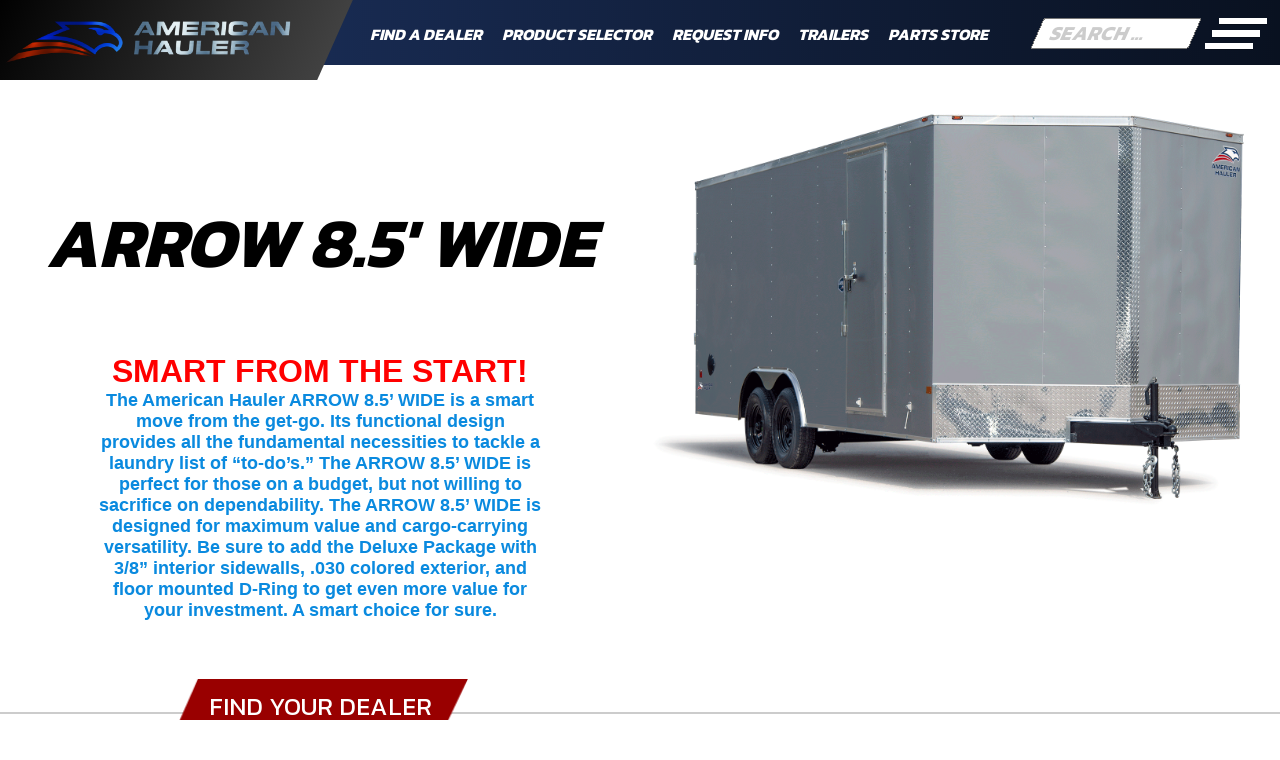

--- FILE ---
content_type: text/html; charset=utf-8
request_url: https://americanhauler.com/trailers/trailer/Arrow%208.5'%20Wide
body_size: 16710
content:
<!doctype html>

<html lang="en-gb">

<head>
  <base href="https://americanhauler.com/trailers/trailer/Arrow%208.5%27%20Wide" />
	<meta http-equiv="content-type" content="text/html; charset=utf-8" />
	<meta name="description" content="Sooner Trailers offers a line of premium horse trailers, including bumper pull, gooseneck and living quarters horse trailers." />
	<title>American Hauler - Trailers</title>
	<link href="/templates/frontend/favicon.ico" rel="shortcut icon" type="image/vnd.microsoft.icon" />
	<link href="https://americanhauler.com/component/search/?Itemid=102&amp;id=8&amp;format=opensearch" rel="search" title="Search American Hauler" type="application/opensearchdescription+xml" />
	<link href="/plugins/system/jce/css/content.css?2b9532b08c84870587c7667f9bcb7587" rel="stylesheet" type="text/css" />
	<link href="/templates/frontend/css/template.css.php" rel="stylesheet" type="text/css" />
	<script type="application/json" class="joomla-script-options new">{"csrf.token":"a5d981f41f100059043bc57cd4bb800c","system.paths":{"root":"","base":""}}</script>
	<script src="https://code.jquery.com/jquery-1.12.2.min.js" type="text/javascript"></script>
	<script src="/components/com_trailers/js/featherlight.js" type="text/javascript"></script>
	<script src="/media/jui/js/jquery.min.js?2b9532b08c84870587c7667f9bcb7587" type="text/javascript"></script>
	<script src="/media/jui/js/jquery-noconflict.js?2b9532b08c84870587c7667f9bcb7587" type="text/javascript"></script>
	<script src="/media/jui/js/jquery-migrate.min.js?2b9532b08c84870587c7667f9bcb7587" type="text/javascript"></script>
	<script src="/media/jui/js/bootstrap.min.js?2b9532b08c84870587c7667f9bcb7587" type="text/javascript"></script>
	<script src="/media/system/js/core.js?2b9532b08c84870587c7667f9bcb7587" type="text/javascript"></script>
	<script src="//code.jquery.com/jquery-1.11.0.min.js" type="text/javascript"></script>
	<script src="//code.jquery.com/jquery-migrate-1.2.1.min.js" type="text/javascript"></script>
	<script src="/templates/frontend/js/logic.js" type="text/javascript"></script>
	<!--[if lt IE 9]><script src="/media/system/js/html5fallback.js?2b9532b08c84870587c7667f9bcb7587" type="text/javascript"></script><![endif]-->

  <meta name="viewport" content="width=device-width, initial-scale=1.0, maximum-scale=1.0, user-scalable=0" />
    <!-- <script type="text/javascript" src="//code.jquery.com/jquery-1.11.0.min.js"></script>
    <script type="text/javascript" src="//code.jquery.com/jquery-migrate-1.2.1.min.js"></script> -->
  <link rel="apple-touch-icon-precomposed" href="/templates/frontend/images/apple-touch-icon-57x57-precomposed.png">
  <link rel="apple-touch-icon-precomposed" sizes="72x72" href="/templates/frontend/images/apple-touch-icon-72x72-precomposed.png">
  <link rel="apple-touch-icon-precomposed" sizes="114x114" href="/templates/frontend/images/apple-touch-icon-114x114-precomposed.png">
  <link rel="apple-touch-icon-precomposed" sizes="144x144" href="/templates/frontend/images/apple-touch-icon-144x144-precomposed.png">
    <link href='https://fonts.googleapis.com/css?family=Lato:400,700' rel='stylesheet' type='text/css'>
    <link href='https://fonts.googleapis.com/css?family=Alfa+Slab+One' rel='stylesheet' type='text/css'>
    <link rel="stylesheet" href="/templates/frontend/css/slicknav.css" />
    <link rel="stylesheet" type="text/css" href="//cdn.jsdelivr.net/npm/slick-carousel@1.8.1/slick/slick.css"/>
    <script type="text/javascript" src="//cdn.jsdelivr.net/npm/slick-carousel@1.8.1/slick/slick.min.js"></script>
    <!-- <script src="https://ajax.googleapis.com/ajax/libs/jquery/1.11.1/jquery.min.js"></script> -->
    <link  href="https://cdnjs.cloudflare.com/ajax/libs/fotorama/4.6.4/fotorama.css" rel="stylesheet"> 
    <script src="https://cdnjs.cloudflare.com/ajax/libs/fotorama/4.6.4/fotorama.js"></script>
    <script src="/templates/frontend/js/jquery.slicknav.min.js"></script>
    <link href="https://fonts.googleapis.com/css?family=Kanit:400,700" rel="stylesheet">
    
    
<!--     <script src="https://www.google-analytics.com/ga.js" type="text/javascript"></script>
    <script type="text/javascript">
        var pageTracker = _gat._getTracker("UA-3631982-6");
        pageTracker._initData();
        pageTracker._trackPageview();
    </script>

   
    <script async src="https://www.googletagmanager.com/gtag/js?id=UA-146431264-1"></script>
    <script>
    window.dataLayer = window.dataLayer || [];
    function gtag(){dataLayer.push(arguments);}
    gtag('js', new Date());

    gtag('config', 'UA-146431264-1');
    </script> -->

    <!-- Google Tag Manager -->
    <script>(function(w,d,s,l,i){w[l]=w[l]||[];w[l].push({'gtm.start':
    new Date().getTime(),event:'gtm.js'});var f=d.getElementsByTagName(s)[0],
    j=d.createElement(s),dl=l!='dataLayer'?'&l='+l:'';j.async=true;j.src=
    'https://www.googletagmanager.com/gtm.js?id='+i+dl;f.parentNode.insertBefore(j,f);
    })(window,document,'script','dataLayer','GTM-W7D62TH3');</script>
    <!-- End Google Tag Manager -->

</head>
  
<body class="site trailers ">
<!-- Google Tag Manager (noscript) -->
<noscript><iframe src="https://www.googletagmanager.com/ns.html?id=GTM-W7D62TH3"
height="0" width="0" style="display:none;visibility:hidden"></iframe></noscript>
<!-- End Google Tag Manager (noscript) -->
  <header>
        <div id="menu-wrap">
            <div class="wrap">
                <div id="logo"><a href="/"><img src="/images/logo.png"></a></div>
                <ul class="nav menu mod-list">
<li class="item-101 default"><a href="/" >Home</a></li><li class="item-103"><a href="/find-dealer" >Find a Dealer</a></li><li class="item-195"><a href="/product-selector" >Product Selector</a></li><li class="item-412"><a href="/owners-manual" >Owner's Manual</a></li><li class="item-196 deeper parent"><a href="/request-info" >Request Info</a><ul class="nav-child unstyled small"><li class="item-369"><a href="/request-info/contact" >Contact</a></li><li class="item-368"><a href="/request-info/request-a-quote" >Request a Quote</a></li><li class="item-370"><a href="/request-info/request-a-brochure" >Request a Brochure</a></li></ul></li><li class="item-102 current active deeper parent"><a href="/trailers" >Trailers</a><ul class="nav-child unstyled small"><li class="item-352 deeper parent"><a href="/trailers/cargo" >Premium</a><ul class="nav-child unstyled small"><li class="item-375"><a href="/trailers/cargo/night-hawk" title="steel"><img src="/images/Trailers/Night_Hawk/NH-7W-Front-web.png" alt="Night Hawk" /><span class="image-title">Night Hawk</span></a></li></ul></li><li class="item-371 deeper parent"><a href="/trailers/value" >Value</a><ul class="nav-child unstyled small"><li class="item-378"><a href="/trailers/value/arrow" title="steel"><img src="/" alt="Arrow" /><span class="image-title">Arrow</span></a></li><li class="item-381"><a href="/trailers/value/arrow-auto" title="steel"><img src="/images/Trailers/Arrow_Auto/Arrow-8W-front-web.png" alt="Arrow 8.5' Wide" /><span class="image-title">Arrow 8.5' Wide</span></a></li></ul></li><li class="item-353 deeper parent"><a href="/trailers/car-haulers" >Car/Auto</a><ul class="nav-child unstyled small"><li class="item-385"><a href="/trailers/car-haulers/night-hawk-auto" title="steel"><img src="/images/Trailers/Night_Hawk/Night-Hawk-8-front-web.png" alt="Night Hawk Auto" /><span class="image-title">Night Hawk Auto</span></a></li></ul></li><li class="item-354 deeper parent"><a href="/trailers/racing" >Racing</a><ul class="nav-child unstyled small"><li class="item-387"><a href="/trailers/racing/silver-hawk" title="steel"><img src="/images/Trailers/Silver_Hawk/SH-85W-Front-web.png" alt="Silver Hawk" /><span class="image-title">Silver Hawk</span></a></li></ul></li><li class="item-372 deeper parent"><a href="/trailers/gooseneck" >Gooseneck</a><ul class="nav-child unstyled small"><li class="item-388"><a href="/trailers/gooseneck/silver-hawk-gooseneck" title="steel"><img src="/images/Trailers/Silver_Hawk/AEG-front-web.png" alt="Silver Hawk Gooseneck" /><span class="image-title">Silver Hawk Gooseneck</span></a></li></ul></li></ul></li><li class="item-450"><a href="https://store.americanhauler.com/" target="_blank" rel="noopener noreferrer">Parts Store</a></li></ul>

                <div class="searchsearch_bar">
	<form action="/trailers" method="post" class="form-inline" role="search">
		<label for="mod-search-searchword115" class="element-invisible"> </label> <input name="searchword" id="mod-search-searchword115" maxlength="200"  class="inputbox search-query input-medium" type="search" placeholder="Search ..." />		<input type="hidden" name="task" value="search" />
		<input type="hidden" name="option" value="com_search" />
		<input type="hidden" name="Itemid" value="102" />
	</form>
</div>

            </div>
            <div class="dealerMenu">
                <div class="dealerMenuTitle">Dealer Locator</div>
                <div class="dealerMenuZip">
                    <form id='rental-finder' method='GET' action='/find-dealer'>
                        <input id="homezip" name="homezip" type="text" placeholder="Zip/Postcode" class="form-control input-md" required="">
                        <div class="dealerMenuButton">
                            <button type='submit' class='btn button btn-success'>Find Dealers</button>
                        </div>
                    </form>
                </div>
            </div>
        </div>
    </header>
    
    <div class="comwrap"><style>
.trailerPageStandardFeatureBox .row {
    display: flex;
    width: 80%;
    margin: auto;
}
    
.trailerPageStandard {
    color: #fff;
}
    
.feature-highlight h3 {
    font-weight: 700;
}
    
.features-list ul {
    column-count: 1;
    -webkit-column-count: 1;
    -moz-column-count: 1;
    list-style: bullet;
}
    
.trailerPageStandardFeatureBox .col.col-4 {
    padding: 10px;
    padding-left: 0px;
    flex-grow: 1;
    flex-shrink: 1;
    flex-basis: 0;
    object-fit: scale-down;
}
    
ul.features-list li {
    position: relative;
    padding-bottom: 1em;
    padding-right: 1em;
}
    
ul.features-list {
    width: 80%;
    margin: auto;
}
    
p.disclaimer {
    width: 80%;
    margin: auto;
    padding-top: 20px;
}
    
@media (min-width: 768px) {
    ul.features-list {
        column-count: 3;
        -webkit-column-count: 3;
        -moz-column-count: 3;
        list-style: none;
    }
    
    ul.features-list li {
        -webkit-column-break-inside: avoid;
        break-inside: avoid-column;
    }
    
    #trailer_features .row .col img {
        object-fit: scale-down;
        max-width: 100%;
        width: 100%;
    }
    
}

</style>

<div class="trailerPickerContainer">
	<div class="trailerPickerTop">
		<div class="trailerPickerTopLeft">
			<div class="trailerPickerLeftTitle">
				Arrow 8.5' Wide			</div>
			<div class="trailerPickerLeftCopy">
				<p><span style="font-size: 24pt; color: #ff0000;"><strong>SMART FROM THE START!<br /></strong></span>The American Hauler ARROW 8.5’ WIDE is a smart move from the get-go. Its functional design provides all the fundamental necessities to tackle a laundry list of “to-do’s.” The ARROW 8.5’ WIDE is perfect for those on a budget, but not willing to sacrifice on dependability. The ARROW 8.5’ WIDE is designed for maximum value and cargo-carrying versatility. Be sure to add the Deluxe Package with 3/8” interior sidewalls, .030 colored exterior, and floor mounted D-Ring to get even more value for your investment. A smart choice for sure.</p>			</div>
			<div class="trailerPickerLeftButton blue-button">
				<div><a href="/find-dealer">Find Your Dealer</a></div>
			</div>
		</div>
		<div class="trailerPickerTopRight">
		  <img src="/images/Arrow85-2025.png">
		</div>
	</div>
</div>
<div class="trailerPageMenu">
	<div class="trailerPageMenuContainer">
		<div class="trailerPageMenuOption">
		<a href="#features">Features</a>
		</div>
		<div class="trailerPageMenuOption">
			<a href="#specifications">Specs</a>
		</div>
				<div class="trailerPageMenuOption">
            <a href="#options">Options</a>
		</div>
					<div class="trailerPageMenuOption">
				<a href="#gallery">Gallery</a>
			</div>
							<div class="trailerPageMenuOption">
            <a href="#colors">Colors</a>
		</div>
		<!--<div class="trailerPageMenuOption">
			Videos
		</div>-->
	</div>
</div>
<div class="trailerPageStandard">
	<a id="features" name="features"></a>
	<div class="section Dark" id="trailer_features" style="">
		<div class="row">

				<div class="trailerPageStandardTitle">
					Standard Features
				</div>
				
								

		</div>
	</div>
	<div class="trailerPageStandardFeaturesContainer">
		<div class="trailerPageStandardFeatureBox">
			
            
            <div class='row'>						<div class='col col-4'>
							<div class='feature-highlight'>
								<h3>Flow-Thru Sidewall Vents</h3>
																<img alt="Flow-Thru Sidewall Vents" src='/images/standard_features/flow-thru-vents.jpg'>
															</div>
						</div>
												<div class='col col-4'>
							<div class='feature-highlight'>
								<h3>LED Clearance & Tail Lights</h3>
																<img alt="LED Clearance & Tail Lights" src='/images/standard_features/led-taillight.jpg'>
															</div>
						</div>
												<div class='col col-4'>
							<div class='feature-highlight'>
								<h3>15" Radial Tires with Silver Mod Wheels (Tandem Axle)</h3>
																<img alt="15" Radial Tires with Silver Mod Wheels (Tandem Axle)" src='/images/standard_features/radial-mod-tandem.jpg'>
															</div>
						</div>
						</div><ul class='features-list' style='clear:both;'><li>15" Radial Tires with Silver Mod Wheels <a href='/images/standard_features/radial-tires.jpg' data-featherlight='image'><img src='/images/magnify_icon_white.png'></a></li><li>1-Piece Seamless Aluminum Roof <a href='/images/standard_features/1-Piece-Aluminum-Roof.jpg' data-featherlight='image'><img src='/images/magnify_icon_white.png'></a></li><li>3/4" PlexCore High Performance Floor</li><li>Chassis Z-Tech Undercoated</li><li>Ramp Door with Spring Assist - 8.5'W <a href='/images/standard_features/ramp85.jpg' data-featherlight='image'><img src='/images/magnify_icon_white.png'></a></li><li>16" V-Nose</li><li>Flat Roof</li><li>Lauan Interior Sidewalls</li><li>1-Year Limited Warranty</li><li>Painted Frame</li><li>White .024 Aluminum Exterior (With Screws)</li><li>12v LED Dome Light (1) with Self Switch</li><li>Spring Axle with Electric Brake 4" Drop  (by Dexter) <a href='/images/standard_features/dexter.jpg' data-featherlight='image'><img src='/images/magnify_icon_white.png'></a></li><li>2-5/16" Coupler</li><li>16" Starbright Stoneguard</li><li>7-Way 12V Trailer Connector</li><li>16" OC Walls</li><li>24" OC Roof Bows</li><li>16" OC Crossmembers</li><li>Smooth Aluminum Fenderettes</li><li>Electric Brakes with  Breakaway Kit (Tandem Axle Models)</li><li>32" Side Entry Door with Bar Lock</li><li>Safety Chains</li><li>500 lb. Surface Wall Mounted Rope Rings (4)</li><li>E-Z Lube Hubs</li><li>16" OC Tube Vertical Posts</li></ul>            
            
		</div>
		<!-- <div class="col col-4">
			<a href='/images/pdfs/specifications/AH_Arrow85_Flyer_0123_web.pdf.pdf'>
				<img src='/images/pdfs/Covers/arrow85.png'>
			</a>
		</div> -->
		<p class='disclaimer'>Standard Features, Specifications and Available Options subject to change without notice.</p>
	</div>
	<div class="trailerPageStandardBottom">
	</div>
</div>

<a id="gallery" name="gallery"></a>
	<script>
		
		
		jQuery(window).load(function(){
			var $container = jQuery('#gallery-wrap');
			$container.packery({
			  itemSelector: '.item',
			  gutter: 0
			});
			jQuery('.image-link').magnificPopup({type:'image'});
		});
			
	</script>
	<div class="section" id="trailer_gallery" style=" ">
		<div class="row">
			<p>Gallery</p>
			
			<div id="gallery-wrap" class="col col-12">
				<a class='image-link' href='/images/Trailers/Arrow_Auto/AR-85W-Front1-Gal.jpg'><img class='item' style='width:50%; max-width:50%; ' alt='Arrow Auto Front'  src='/images/Trailers/Arrow_Auto/AR-85W-Front1-Gal.jpg'></a><a class='image-link' href='/images/Trailers/Arrow_Auto/AR-85W-Side-Gal.jpg'><img class='item' style='width:50%; max-width:50%; ' alt='Arrow Auto Side'  src='/images/Trailers/Arrow_Auto/AR-85W-Side-Gal.jpg'></a><a class='image-link' href='/images/Trailers/Arrow_Auto/AR-85W-Rear1-Gal.jpg'><img class='item' style='width:50%; max-width:50%; ' alt='Arrow Auto Rear'  src='/images/Trailers/Arrow_Auto/AR-85W-Rear1-Gal.jpg'></a>				
			</div>
		</div>
	</div>
<div class="trailerPageSpec">
	<div class="trailerPageSpecTitle"  id="specifications">
		Specifications
	</div>
	<table style="height: 585px; width: 341px;">
<tbody>
<tr>
<td><strong>Model Number&nbsp;&nbsp;&nbsp;&nbsp;&nbsp;&nbsp;&nbsp;&nbsp;&nbsp;&nbsp;&nbsp;&nbsp;&nbsp;&nbsp;&nbsp; <br /></strong></td>
<td style="text-align: center;"><strong>AR8516TA2</strong></td>
<td style="text-align: center;"><strong>AR8520TA2</strong></td>
<td style="text-align: center;"><strong>AR8524TA3</strong></td>
</tr>
<tr>
<td>Body Length</td>
<td style="text-align: center;">17' 10"</td>
<td style="text-align: center;">21' 10"</td>
<td style="text-align: center;">25' 10"</td>
</tr>
<tr>
<td>Body Width</td>
<td style="text-align: center;">8' 4"</td>
<td style="text-align: center;">8' 4"</td>
<td style="text-align: center;">8' 4"</td>
</tr>
<tr>
<td>Overall Length</td>
<td style="text-align: center;">19' 6"</td>
<td style="text-align: center;">23' 6"</td>
<td style="text-align: center;">&nbsp;27' 6"</td>
</tr>
<tr>
<td>Overall Width</td>
<td style="text-align: center;">8' 6"</td>
<td style="text-align: center;">&nbsp;8' 6"</td>
<td style="text-align: center;">&nbsp;8' 6"</td>
</tr>
<tr>
<td>Overall Height</td>
<td style="text-align: center;">8' 5"</td>
<td style="text-align: center;">&nbsp;8' 5"</td>
<td style="text-align: center;">&nbsp;8' 5"</td>
</tr>
<tr>
<td>Interior Length</td>
<td style="text-align: center;">17' 6"</td>
<td style="text-align: center;">&nbsp;21' 6"</td>
<td style="text-align: center;">&nbsp;25' 2"</td>
</tr>
<tr>
<td>Interior Width</td>
<td style="text-align: center;">8' 0"</td>
<td style="text-align: center;">&nbsp;8' 0"</td>
<td style="text-align: center;">&nbsp;8' 0"</td>
</tr>
<tr>
<td>Interior Height</td>
<td style="text-align: center;">6' 6"</td>
<td style="text-align: center;">&nbsp;6' 6"</td>
<td style="text-align: center;">&nbsp;6' 6"</td>
</tr>
<tr>
<td>Width Between Wheel Boxes</td>
<td style="text-align: center;">83"</td>
<td style="text-align: center;">83"</td>
<td style="text-align: center;">83"</td>
</tr>
<tr>
<td>Axle Type</td>
<td style="text-align: center;">Spring w/ 4" Drop</td>
<td style="text-align: center;">Spring w/ 4" Drop</td>
<td style="text-align: center;">Spring w/ 4" Drop</td>
</tr>
<tr>
<td>Axle Quantity</td>
<td style="text-align: center;">Tandem</td>
<td style="text-align: center;">Tandem</td>
<td style="text-align: center;">Tandem</td>
</tr>
<tr>
<td>Brakes</td>
<td style="text-align: center;">Electric Drum (both axles)</td>
<td style="text-align: center;">Electric Drum (both axles)</td>
<td style="text-align: center;">Electric Drum (both axles)</td>
</tr>
<tr>
<td>Side Door</td>
<td style="text-align: center;">Bar Lock</td>
<td style="text-align: center;">&nbsp;Bar Lock</td>
<td style="text-align: center;">&nbsp;Bar Lock</td>
</tr>
<tr>
<td>Side Door Width</td>
<td style="text-align: center;">32"</td>
<td style="text-align: center;">&nbsp;32"</td>
<td style="text-align: center;">&nbsp;32"</td>
</tr>
<tr>
<td>Rear Doors</td>
<td style="text-align: center;">Ramp</td>
<td style="text-align: center;">&nbsp;Ramp</td>
<td style="text-align: center;">&nbsp;Ramp</td>
</tr>
<tr>
<td>Rear Door Width</td>
<td style="text-align: center;">94"</td>
<td style="text-align: center;">94"</td>
<td style="text-align: center;">94"</td>
</tr>
<tr>
<td>Rear Door Height</td>
<td style="text-align: center;">72"</td>
<td style="text-align: center;">72"</td>
<td style="text-align: center;">72"</td>
</tr>
<tr>
<td>Hitch Weight (% of Curb Weight)</td>
<td style="text-align: center;">10% - 15%</td>
<td style="text-align: center;">10% - 15%</td>
<td style="text-align: center;">10% - 15%</td>
</tr>
<tr>
<td>Hitch Height</td>
<td style="text-align: center;">20"</td>
<td style="text-align: center;">&nbsp;20"</td>
<td style="text-align: center;">&nbsp;20"</td>
</tr>
<tr>
<td>Ball Size</td>
<td style="text-align: center;">2-5/16"</td>
<td style="text-align: center;">&nbsp;2-5/16"</td>
<td style="text-align: center;">&nbsp;2-5/16"</td>
</tr>
<tr>
<td>Platform Height</td>
<td style="text-align: center;">19"</td>
<td style="text-align: center;">&nbsp;19"</td>
<td style="text-align: center;">&nbsp;19"</td>
</tr>
<tr>
<td>GVWR</td>
<td style="text-align: center;">7,000 lbs</td>
<td style="text-align: center;">&nbsp;7,000 lbs</td>
<td style="text-align: center;">&nbsp;9,990 lbs</td>
</tr>
<tr>
<td>Curb Weight</td>
<td style="text-align: center;">2,800 lbs</td>
<td style="text-align: center;">&nbsp;3,100 lbs</td>
<td style="text-align: center;">&nbsp;3,605 lbs</td>
</tr>
<tr>
<td>Payload Capacity</td>
<td style="text-align: center;">4,200 lbs</td>
<td style="text-align: center;">&nbsp;3,900 lbs</td>
<td style="text-align: center;">&nbsp;6,385 lbs</td>
</tr>
<tr>
<td>Brakes</td>
<td style="text-align: center;">Electric</td>
<td style="text-align: center;">Electric</td>
<td style="text-align: center;">Electric</td>
</tr>
<tr>
<td>Tires</td>
<td style="text-align: center;">ST205/75R15/C</td>
<td style="text-align: center;">&nbsp;ST205/75R15/C</td>
<td style="text-align: center;">ST225/75R15/D</td>
</tr>
<tr>
<td>Wheels</td>
<td style="text-align: center;">Silver Steel Mod</td>
<td style="text-align: center;">Silver Steel Mod</td>
<td style="text-align: center;">Silver Steel Mod</td>
</tr>
<tr>
<td>Frame</td>
<td style="text-align: center;">2" x 6" Tube</td>
<td style="text-align: center;">2" x 6" Tube</td>
<td style="text-align: center;">2" x 6" Tube</td>
</tr>
<tr>
<td>Floor</td>
<td style="text-align: center;">3/4" PlexCore Flooring</td>
<td style="text-align: center;">3/4" PlexCore Flooring</td>
<td style="text-align: center;">3/4" PlexCore Flooring</td>
</tr>
<tr>
<td>Side Walls</td>
<td style="text-align: center;">Lauan</td>
<td style="text-align: center;">Lauan</td>
<td style="text-align: center;">Lauan</td>
</tr>
</tbody>
</table></div>

	<div class="section trailerPagePackageContainer" style="text-align:right;">
		<a href='/images/pdfs/specifications/AH_Arrow85_Flyer_0123_web.pdf'>
			<img src='/images/pdfs/Covers/arrow85.png'>
		</a>
	</div>





<div class="trailerPageAddOption blue-wrap">
    <div class="trailerPageAddOptionTitle-wrap">
	<div class="trailerPageAddOptionTitle" id="options">
		Additional Options
    </div></div>
	<div class="trailerPageAddOptionContainer">
		<div class="trailerPageAddOptionBox">
            <div class="options-display-wrapper">
			<div class='option-wrapper' ><div class='option-image' style='background-image:url(/images/Non-Powered-Roof-Vent.jpg);'></div><p>Non-Powered Roof Vent</p></div><div class='option-wrapper' ><div class='option-image' style='background-image:url(/images/Sidewall-E-Track.jpg);'></div><p>E-Track Sidewall</p></div><div class='option-wrapper' ><div class='option-image' style='background-image:url(/images/E-Track-Decking.jpg);'></div><p>E-Track in Decking</p></div><div class='option-wrapper' ><div class='option-image' style='background-image:url(/images/Options/Double-Rear-Doors.jpg);'></div><p>Double Rear Doors</p></div>                </div>
		</div>
	</div>
</div>



	<!-- PACKERY CDN -->
<script src="https://cdnjs.cloudflare.com/ajax/libs/packery/1.4.3/packery.pkgd.min.js"></script>
<!-- Lightbox -->
<script>
	/*! Magnific Popup - v1.0.0 - 2015-09-17
* http://dimsemenov.com/plugins/magnific-popup/
* Copyright (c) 2015 Dmitry Semenov; */
!function(a){"function"==typeof define&&define.amd?define(["jquery"],a):a("object"==typeof exports?require("jquery"):window.jQuery||window.Zepto)}(function(a){var b,c,d,e,f,g,h="Close",i="BeforeClose",j="AfterClose",k="BeforeAppend",l="MarkupParse",m="Open",n="Change",o="mfp",p="."+o,q="mfp-ready",r="mfp-removing",s="mfp-prevent-close",t=function(){},u=!!window.jQuery,v=a(window),w=function(a,c){b.ev.on(o+a+p,c)},x=function(b,c,d,e){var f=document.createElement("div");return f.className="mfp-"+b,d&&(f.innerHTML=d),e?c&&c.appendChild(f):(f=a(f),c&&f.appendTo(c)),f},y=function(c,d){b.ev.triggerHandler(o+c,d),b.st.callbacks&&(c=c.charAt(0).toLowerCase()+c.slice(1),b.st.callbacks[c]&&b.st.callbacks[c].apply(b,a.isArray(d)?d:[d]))},z=function(c){return c===g&&b.currTemplate.closeBtn||(b.currTemplate.closeBtn=a(b.st.closeMarkup.replace("%title%",b.st.tClose)),g=c),b.currTemplate.closeBtn},A=function(){a.magnificPopup.instance||(b=new t,b.init(),a.magnificPopup.instance=b)},B=function(){var a=document.createElement("p").style,b=["ms","O","Moz","Webkit"];if(void 0!==a.transition)return!0;for(;b.length;)if(b.pop()+"Transition"in a)return!0;return!1};t.prototype={constructor:t,init:function(){var c=navigator.appVersion;b.isIE7=-1!==c.indexOf("MSIE 7."),b.isIE8=-1!==c.indexOf("MSIE 8."),b.isLowIE=b.isIE7||b.isIE8,b.isAndroid=/android/gi.test(c),b.isIOS=/iphone|ipad|ipod/gi.test(c),b.supportsTransition=B(),b.probablyMobile=b.isAndroid||b.isIOS||/(Opera Mini)|Kindle|webOS|BlackBerry|(Opera Mobi)|(Windows Phone)|IEMobile/i.test(navigator.userAgent),d=a(document),b.popupsCache={}},open:function(c){var e;if(c.isObj===!1){b.items=c.items.toArray(),b.index=0;var g,h=c.items;for(e=0;e<h.length;e++)if(g=h[e],g.parsed&&(g=g.el[0]),g===c.el[0]){b.index=e;break}}else b.items=a.isArray(c.items)?c.items:[c.items],b.index=c.index||0;if(b.isOpen)return void b.updateItemHTML();b.types=[],f="",c.mainEl&&c.mainEl.length?b.ev=c.mainEl.eq(0):b.ev=d,c.key?(b.popupsCache[c.key]||(b.popupsCache[c.key]={}),b.currTemplate=b.popupsCache[c.key]):b.currTemplate={},b.st=a.extend(!0,{},a.magnificPopup.defaults,c),b.fixedContentPos="auto"===b.st.fixedContentPos?!b.probablyMobile:b.st.fixedContentPos,b.st.modal&&(b.st.closeOnContentClick=!1,b.st.closeOnBgClick=!1,b.st.showCloseBtn=!1,b.st.enableEscapeKey=!1),b.bgOverlay||(b.bgOverlay=x("bg").on("click"+p,function(){b.close()}),b.wrap=x("wrap").attr("tabindex",-1).on("click"+p,function(a){b._checkIfClose(a.target)&&b.close()}),b.container=x("container",b.wrap)),b.contentContainer=x("content"),b.st.preloader&&(b.preloader=x("preloader",b.container,b.st.tLoading));var i=a.magnificPopup.modules;for(e=0;e<i.length;e++){var j=i[e];j=j.charAt(0).toUpperCase()+j.slice(1),b["init"+j].call(b)}y("BeforeOpen"),b.st.showCloseBtn&&(b.st.closeBtnInside?(w(l,function(a,b,c,d){c.close_replaceWith=z(d.type)}),f+=" mfp-close-btn-in"):b.wrap.append(z())),b.st.alignTop&&(f+=" mfp-align-top"),b.fixedContentPos?b.wrap.css({overflow:b.st.overflowY,overflowX:"hidden",overflowY:b.st.overflowY}):b.wrap.css({top:v.scrollTop(),position:"absolute"}),(b.st.fixedBgPos===!1||"auto"===b.st.fixedBgPos&&!b.fixedContentPos)&&b.bgOverlay.css({height:d.height(),position:"absolute"}),b.st.enableEscapeKey&&d.on("keyup"+p,function(a){27===a.keyCode&&b.close()}),v.on("resize"+p,function(){b.updateSize()}),b.st.closeOnContentClick||(f+=" mfp-auto-cursor"),f&&b.wrap.addClass(f);var k=b.wH=v.height(),n={};if(b.fixedContentPos&&b._hasScrollBar(k)){var o=b._getScrollbarSize();o&&(n.marginRight=o)}b.fixedContentPos&&(b.isIE7?a("body, html").css("overflow","hidden"):n.overflow="hidden");var r=b.st.mainClass;return b.isIE7&&(r+=" mfp-ie7"),r&&b._addClassToMFP(r),b.updateItemHTML(),y("BuildControls"),a("html").css(n),b.bgOverlay.add(b.wrap).prependTo(b.st.prependTo||a(document.body)),b._lastFocusedEl=document.activeElement,setTimeout(function(){b.content?(b._addClassToMFP(q),b._setFocus()):b.bgOverlay.addClass(q),d.on("focusin"+p,b._onFocusIn)},16),b.isOpen=!0,b.updateSize(k),y(m),c},close:function(){b.isOpen&&(y(i),b.isOpen=!1,b.st.removalDelay&&!b.isLowIE&&b.supportsTransition?(b._addClassToMFP(r),setTimeout(function(){b._close()},b.st.removalDelay)):b._close())},_close:function(){y(h);var c=r+" "+q+" ";if(b.bgOverlay.detach(),b.wrap.detach(),b.container.empty(),b.st.mainClass&&(c+=b.st.mainClass+" "),b._removeClassFromMFP(c),b.fixedContentPos){var e={marginRight:""};b.isIE7?a("body, html").css("overflow",""):e.overflow="",a("html").css(e)}d.off("keyup"+p+" focusin"+p),b.ev.off(p),b.wrap.attr("class","mfp-wrap").removeAttr("style"),b.bgOverlay.attr("class","mfp-bg"),b.container.attr("class","mfp-container"),!b.st.showCloseBtn||b.st.closeBtnInside&&b.currTemplate[b.currItem.type]!==!0||b.currTemplate.closeBtn&&b.currTemplate.closeBtn.detach(),b._lastFocusedEl&&a(b._lastFocusedEl).focus(),b.currItem=null,b.content=null,b.currTemplate=null,b.prevHeight=0,y(j)},updateSize:function(a){if(b.isIOS){var c=document.documentElement.clientWidth/window.innerWidth,d=window.innerHeight*c;b.wrap.css("height",d),b.wH=d}else b.wH=a||v.height();b.fixedContentPos||b.wrap.css("height",b.wH),y("Resize")},updateItemHTML:function(){var c=b.items[b.index];b.contentContainer.detach(),b.content&&b.content.detach(),c.parsed||(c=b.parseEl(b.index));var d=c.type;if(y("BeforeChange",[b.currItem?b.currItem.type:"",d]),b.currItem=c,!b.currTemplate[d]){var f=b.st[d]?b.st[d].markup:!1;y("FirstMarkupParse",f),f?b.currTemplate[d]=a(f):b.currTemplate[d]=!0}e&&e!==c.type&&b.container.removeClass("mfp-"+e+"-holder");var g=b["get"+d.charAt(0).toUpperCase()+d.slice(1)](c,b.currTemplate[d]);b.appendContent(g,d),c.preloaded=!0,y(n,c),e=c.type,b.container.prepend(b.contentContainer),y("AfterChange")},appendContent:function(a,c){b.content=a,a?b.st.showCloseBtn&&b.st.closeBtnInside&&b.currTemplate[c]===!0?b.content.find(".mfp-close").length||b.content.append(z()):b.content=a:b.content="",y(k),b.container.addClass("mfp-"+c+"-holder"),b.contentContainer.append(b.content)},parseEl:function(c){var d,e=b.items[c];if(e.tagName?e={el:a(e)}:(d=e.type,e={data:e,src:e.src}),e.el){for(var f=b.types,g=0;g<f.length;g++)if(e.el.hasClass("mfp-"+f[g])){d=f[g];break}e.src=e.el.attr("data-mfp-src"),e.src||(e.src=e.el.attr("href"))}return e.type=d||b.st.type||"inline",e.index=c,e.parsed=!0,b.items[c]=e,y("ElementParse",e),b.items[c]},addGroup:function(a,c){var d=function(d){d.mfpEl=this,b._openClick(d,a,c)};c||(c={});var e="click.magnificPopup";c.mainEl=a,c.items?(c.isObj=!0,a.off(e).on(e,d)):(c.isObj=!1,c.delegate?a.off(e).on(e,c.delegate,d):(c.items=a,a.off(e).on(e,d)))},_openClick:function(c,d,e){var f=void 0!==e.midClick?e.midClick:a.magnificPopup.defaults.midClick;if(f||!(2===c.which||c.ctrlKey||c.metaKey||c.altKey||c.shiftKey)){var g=void 0!==e.disableOn?e.disableOn:a.magnificPopup.defaults.disableOn;if(g)if(a.isFunction(g)){if(!g.call(b))return!0}else if(v.width()<g)return!0;c.type&&(c.preventDefault(),b.isOpen&&c.stopPropagation()),e.el=a(c.mfpEl),e.delegate&&(e.items=d.find(e.delegate)),b.open(e)}},updateStatus:function(a,d){if(b.preloader){c!==a&&b.container.removeClass("mfp-s-"+c),d||"loading"!==a||(d=b.st.tLoading);var e={status:a,text:d};y("UpdateStatus",e),a=e.status,d=e.text,b.preloader.html(d),b.preloader.find("a").on("click",function(a){a.stopImmediatePropagation()}),b.container.addClass("mfp-s-"+a),c=a}},_checkIfClose:function(c){if(!a(c).hasClass(s)){var d=b.st.closeOnContentClick,e=b.st.closeOnBgClick;if(d&&e)return!0;if(!b.content||a(c).hasClass("mfp-close")||b.preloader&&c===b.preloader[0])return!0;if(c===b.content[0]||a.contains(b.content[0],c)){if(d)return!0}else if(e&&a.contains(document,c))return!0;return!1}},_addClassToMFP:function(a){b.bgOverlay.addClass(a),b.wrap.addClass(a)},_removeClassFromMFP:function(a){this.bgOverlay.removeClass(a),b.wrap.removeClass(a)},_hasScrollBar:function(a){return(b.isIE7?d.height():document.body.scrollHeight)>(a||v.height())},_setFocus:function(){(b.st.focus?b.content.find(b.st.focus).eq(0):b.wrap).focus()},_onFocusIn:function(c){return c.target===b.wrap[0]||a.contains(b.wrap[0],c.target)?void 0:(b._setFocus(),!1)},_parseMarkup:function(b,c,d){var e;d.data&&(c=a.extend(d.data,c)),y(l,[b,c,d]),a.each(c,function(a,c){if(void 0===c||c===!1)return!0;if(e=a.split("_"),e.length>1){var d=b.find(p+"-"+e[0]);if(d.length>0){var f=e[1];"replaceWith"===f?d[0]!==c[0]&&d.replaceWith(c):"img"===f?d.is("img")?d.attr("src",c):d.replaceWith('<img src="'+c+'" class="'+d.attr("class")+'" />'):d.attr(e[1],c)}}else b.find(p+"-"+a).html(c)})},_getScrollbarSize:function(){if(void 0===b.scrollbarSize){var a=document.createElement("div");a.style.cssText="width: 99px; height: 99px; overflow: scroll; position: absolute; top: -9999px;",document.body.appendChild(a),b.scrollbarSize=a.offsetWidth-a.clientWidth,document.body.removeChild(a)}return b.scrollbarSize}},a.magnificPopup={instance:null,proto:t.prototype,modules:[],open:function(b,c){return A(),b=b?a.extend(!0,{},b):{},b.isObj=!0,b.index=c||0,this.instance.open(b)},close:function(){return a.magnificPopup.instance&&a.magnificPopup.instance.close()},registerModule:function(b,c){c.options&&(a.magnificPopup.defaults[b]=c.options),a.extend(this.proto,c.proto),this.modules.push(b)},defaults:{disableOn:0,key:null,midClick:!1,mainClass:"",preloader:!0,focus:"",closeOnContentClick:!1,closeOnBgClick:!0,closeBtnInside:!0,showCloseBtn:!0,enableEscapeKey:!0,modal:!1,alignTop:!1,removalDelay:0,prependTo:null,fixedContentPos:"auto",fixedBgPos:"auto",overflowY:"auto",closeMarkup:'<button title="%title%" type="button" class="mfp-close">&#215;</button>',tClose:"Close (Esc)",tLoading:"Loading..."}},a.fn.magnificPopup=function(c){A();var d=a(this);if("string"==typeof c)if("open"===c){var e,f=u?d.data("magnificPopup"):d[0].magnificPopup,g=parseInt(arguments[1],10)||0;f.items?e=f.items[g]:(e=d,f.delegate&&(e=e.find(f.delegate)),e=e.eq(g)),b._openClick({mfpEl:e},d,f)}else b.isOpen&&b[c].apply(b,Array.prototype.slice.call(arguments,1));else c=a.extend(!0,{},c),u?d.data("magnificPopup",c):d[0].magnificPopup=c,b.addGroup(d,c);return d};var C,D,E,F="inline",G=function(){E&&(D.after(E.addClass(C)).detach(),E=null)};a.magnificPopup.registerModule(F,{options:{hiddenClass:"hide",markup:"",tNotFound:"Content not found"},proto:{initInline:function(){b.types.push(F),w(h+"."+F,function(){G()})},getInline:function(c,d){if(G(),c.src){var e=b.st.inline,f=a(c.src);if(f.length){var g=f[0].parentNode;g&&g.tagName&&(D||(C=e.hiddenClass,D=x(C),C="mfp-"+C),E=f.after(D).detach().removeClass(C)),b.updateStatus("ready")}else b.updateStatus("error",e.tNotFound),f=a("<div>");return c.inlineElement=f,f}return b.updateStatus("ready"),b._parseMarkup(d,{},c),d}}});var H,I="ajax",J=function(){H&&a(document.body).removeClass(H)},K=function(){J(),b.req&&b.req.abort()};a.magnificPopup.registerModule(I,{options:{settings:null,cursor:"mfp-ajax-cur",tError:'<a href="/%url%">The content</a> could not be loaded.'},proto:{initAjax:function(){b.types.push(I),H=b.st.ajax.cursor,w(h+"."+I,K),w("BeforeChange."+I,K)},getAjax:function(c){H&&a(document.body).addClass(H),b.updateStatus("loading");var d=a.extend({url:c.src,success:function(d,e,f){var g={data:d,xhr:f};y("ParseAjax",g),b.appendContent(a(g.data),I),c.finished=!0,J(),b._setFocus(),setTimeout(function(){b.wrap.addClass(q)},16),b.updateStatus("ready"),y("AjaxContentAdded")},error:function(){J(),c.finished=c.loadError=!0,b.updateStatus("error",b.st.ajax.tError.replace("%url%",c.src))}},b.st.ajax.settings);return b.req=a.ajax(d),""}}});var L,M=function(c){if(c.data&&void 0!==c.data.title)return c.data.title;var d=b.st.image.titleSrc;if(d){if(a.isFunction(d))return d.call(b,c);if(c.el)return c.el.attr(d)||""}return""};a.magnificPopup.registerModule("image",{options:{markup:'<div class="mfp-figure"><div class="mfp-close"></div><figure><div class="mfp-img"></div><figcaption><div class="mfp-bottom-bar"><div class="mfp-title"></div><div class="mfp-counter"></div></div></figcaption></figure></div>',cursor:"mfp-zoom-out-cur",titleSrc:"title",verticalFit:!0,tError:'<a href="/%url%">The image</a> could not be loaded.'},proto:{initImage:function(){var c=b.st.image,d=".image";b.types.push("image"),w(m+d,function(){"image"===b.currItem.type&&c.cursor&&a(document.body).addClass(c.cursor)}),w(h+d,function(){c.cursor&&a(document.body).removeClass(c.cursor),v.off("resize"+p)}),w("Resize"+d,b.resizeImage),b.isLowIE&&w("AfterChange",b.resizeImage)},resizeImage:function(){var a=b.currItem;if(a&&a.img&&b.st.image.verticalFit){var c=0;b.isLowIE&&(c=parseInt(a.img.css("padding-top"),10)+parseInt(a.img.css("padding-bottom"),10)),a.img.css("max-height",b.wH-c)}},_onImageHasSize:function(a){a.img&&(a.hasSize=!0,L&&clearInterval(L),a.isCheckingImgSize=!1,y("ImageHasSize",a),a.imgHidden&&(b.content&&b.content.removeClass("mfp-loading"),a.imgHidden=!1))},findImageSize:function(a){var c=0,d=a.img[0],e=function(f){L&&clearInterval(L),L=setInterval(function(){return d.naturalWidth>0?void b._onImageHasSize(a):(c>200&&clearInterval(L),c++,void(3===c?e(10):40===c?e(50):100===c&&e(500)))},f)};e(1)},getImage:function(c,d){var e=0,f=function(){c&&(c.img[0].complete?(c.img.off(".mfploader"),c===b.currItem&&(b._onImageHasSize(c),b.updateStatus("ready")),c.hasSize=!0,c.loaded=!0,y("ImageLoadComplete")):(e++,200>e?setTimeout(f,100):g()))},g=function(){c&&(c.img.off(".mfploader"),c===b.currItem&&(b._onImageHasSize(c),b.updateStatus("error",h.tError.replace("%url%",c.src))),c.hasSize=!0,c.loaded=!0,c.loadError=!0)},h=b.st.image,i=d.find(".mfp-img");if(i.length){var j=document.createElement("img");j.className="mfp-img",c.el&&c.el.find("img").length&&(j.alt=c.el.find("img").attr("alt")),c.img=a(j).on("load.mfploader",f).on("error.mfploader",g),j.src=c.src,i.is("img")&&(c.img=c.img.clone()),j=c.img[0],j.naturalWidth>0?c.hasSize=!0:j.width||(c.hasSize=!1)}return b._parseMarkup(d,{title:M(c),img_replaceWith:c.img},c),b.resizeImage(),c.hasSize?(L&&clearInterval(L),c.loadError?(d.addClass("mfp-loading"),b.updateStatus("error",h.tError.replace("%url%",c.src))):(d.removeClass("mfp-loading"),b.updateStatus("ready")),d):(b.updateStatus("loading"),c.loading=!0,c.hasSize||(c.imgHidden=!0,d.addClass("mfp-loading"),b.findImageSize(c)),d)}}});var N,O=function(){return void 0===N&&(N=void 0!==document.createElement("p").style.MozTransform),N};a.magnificPopup.registerModule("zoom",{options:{enabled:!1,easing:"ease-in-out",duration:300,opener:function(a){return a.is("img")?a:a.find("img")}},proto:{initZoom:function(){var a,c=b.st.zoom,d=".zoom";if(c.enabled&&b.supportsTransition){var e,f,g=c.duration,j=function(a){var b=a.clone().removeAttr("style").removeAttr("class").addClass("mfp-animated-image"),d="all "+c.duration/1e3+"s "+c.easing,e={position:"fixed",zIndex:9999,left:0,top:0,"-webkit-backface-visibility":"hidden"},f="transition";return e["-webkit-"+f]=e["-moz-"+f]=e["-o-"+f]=e[f]=d,b.css(e),b},k=function(){b.content.css("visibility","visible")};w("BuildControls"+d,function(){if(b._allowZoom()){if(clearTimeout(e),b.content.css("visibility","hidden"),a=b._getItemToZoom(),!a)return void k();f=j(a),f.css(b._getOffset()),b.wrap.append(f),e=setTimeout(function(){f.css(b._getOffset(!0)),e=setTimeout(function(){k(),setTimeout(function(){f.remove(),a=f=null,y("ZoomAnimationEnded")},16)},g)},16)}}),w(i+d,function(){if(b._allowZoom()){if(clearTimeout(e),b.st.removalDelay=g,!a){if(a=b._getItemToZoom(),!a)return;f=j(a)}f.css(b._getOffset(!0)),b.wrap.append(f),b.content.css("visibility","hidden"),setTimeout(function(){f.css(b._getOffset())},16)}}),w(h+d,function(){b._allowZoom()&&(k(),f&&f.remove(),a=null)})}},_allowZoom:function(){return"image"===b.currItem.type},_getItemToZoom:function(){return b.currItem.hasSize?b.currItem.img:!1},_getOffset:function(c){var d;d=c?b.currItem.img:b.st.zoom.opener(b.currItem.el||b.currItem);var e=d.offset(),f=parseInt(d.css("padding-top"),10),g=parseInt(d.css("padding-bottom"),10);e.top-=a(window).scrollTop()-f;var h={width:d.width(),height:(u?d.innerHeight():d[0].offsetHeight)-g-f};return O()?h["-moz-transform"]=h.transform="translate("+e.left+"px,"+e.top+"px)":(h.left=e.left,h.top=e.top),h}}});var P="iframe",Q="//about:blank",R=function(a){if(b.currTemplate[P]){var c=b.currTemplate[P].find("iframe");c.length&&(a||(c[0].src=Q),b.isIE8&&c.css("display",a?"block":"none"))}};a.magnificPopup.registerModule(P,{options:{markup:'<div class="mfp-iframe-scaler"><div class="mfp-close"></div><iframe class="mfp-iframe" src="//about:blank" frameborder="0" allowfullscreen></iframe></div>',srcAction:"iframe_src",patterns:{youtube:{index:"youtube.com",id:"v=",src:"//www.youtube.com/embed/%id%?autoplay=1"},vimeo:{index:"vimeo.com/",id:"/",src:"//player.vimeo.com/video/%id%?autoplay=1"},gmaps:{index:"//maps.google.",src:"%id%&output=embed"}}},proto:{initIframe:function(){b.types.push(P),w("BeforeChange",function(a,b,c){b!==c&&(b===P?R():c===P&&R(!0))}),w(h+"."+P,function(){R()})},getIframe:function(c,d){var e=c.src,f=b.st.iframe;a.each(f.patterns,function(){return e.indexOf(this.index)>-1?(this.id&&(e="string"==typeof this.id?e.substr(e.lastIndexOf(this.id)+this.id.length,e.length):this.id.call(this,e)),e=this.src.replace("%id%",e),!1):void 0});var g={};return f.srcAction&&(g[f.srcAction]=e),b._parseMarkup(d,g,c),b.updateStatus("ready"),d}}});var S=function(a){var c=b.items.length;return a>c-1?a-c:0>a?c+a:a},T=function(a,b,c){return a.replace(/%curr%/gi,b+1).replace(/%total%/gi,c)};a.magnificPopup.registerModule("gallery",{options:{enabled:!1,arrowMarkup:'<button title="%title%" type="button" class="mfp-arrow mfp-arrow-%dir%"></button>',preload:[0,2],navigateByImgClick:!0,arrows:!0,tPrev:"Previous (Left arrow key)",tNext:"Next (Right arrow key)",tCounter:"%curr% of %total%"},proto:{initGallery:function(){var c=b.st.gallery,e=".mfp-gallery",g=Boolean(a.fn.mfpFastClick);return b.direction=!0,c&&c.enabled?(f+=" mfp-gallery",w(m+e,function(){c.navigateByImgClick&&b.wrap.on("click"+e,".mfp-img",function(){return b.items.length>1?(b.next(),!1):void 0}),d.on("keydown"+e,function(a){37===a.keyCode?b.prev():39===a.keyCode&&b.next()})}),w("UpdateStatus"+e,function(a,c){c.text&&(c.text=T(c.text,b.currItem.index,b.items.length))}),w(l+e,function(a,d,e,f){var g=b.items.length;e.counter=g>1?T(c.tCounter,f.index,g):""}),w("BuildControls"+e,function(){if(b.items.length>1&&c.arrows&&!b.arrowLeft){var d=c.arrowMarkup,e=b.arrowLeft=a(d.replace(/%title%/gi,c.tPrev).replace(/%dir%/gi,"left")).addClass(s),f=b.arrowRight=a(d.replace(/%title%/gi,c.tNext).replace(/%dir%/gi,"right")).addClass(s),h=g?"mfpFastClick":"click";e[h](function(){b.prev()}),f[h](function(){b.next()}),b.isIE7&&(x("b",e[0],!1,!0),x("a",e[0],!1,!0),x("b",f[0],!1,!0),x("a",f[0],!1,!0)),b.container.append(e.add(f))}}),w(n+e,function(){b._preloadTimeout&&clearTimeout(b._preloadTimeout),b._preloadTimeout=setTimeout(function(){b.preloadNearbyImages(),b._preloadTimeout=null},16)}),void w(h+e,function(){d.off(e),b.wrap.off("click"+e),b.arrowLeft&&g&&b.arrowLeft.add(b.arrowRight).destroyMfpFastClick(),b.arrowRight=b.arrowLeft=null})):!1},next:function(){b.direction=!0,b.index=S(b.index+1),b.updateItemHTML()},prev:function(){b.direction=!1,b.index=S(b.index-1),b.updateItemHTML()},goTo:function(a){b.direction=a>=b.index,b.index=a,b.updateItemHTML()},preloadNearbyImages:function(){var a,c=b.st.gallery.preload,d=Math.min(c[0],b.items.length),e=Math.min(c[1],b.items.length);for(a=1;a<=(b.direction?e:d);a++)b._preloadItem(b.index+a);for(a=1;a<=(b.direction?d:e);a++)b._preloadItem(b.index-a)},_preloadItem:function(c){if(c=S(c),!b.items[c].preloaded){var d=b.items[c];d.parsed||(d=b.parseEl(c)),y("LazyLoad",d),"image"===d.type&&(d.img=a('<img class="mfp-img" />').on("load.mfploader",function(){d.hasSize=!0}).on("error.mfploader",function(){d.hasSize=!0,d.loadError=!0,y("LazyLoadError",d)}).attr("src",d.src)),d.preloaded=!0}}}});var U="retina";a.magnificPopup.registerModule(U,{options:{replaceSrc:function(a){return a.src.replace(/\.\w+$/,function(a){return"@2x"+a})},ratio:1},proto:{initRetina:function(){if(window.devicePixelRatio>1){var a=b.st.retina,c=a.ratio;c=isNaN(c)?c():c,c>1&&(w("ImageHasSize."+U,function(a,b){b.img.css({"max-width":b.img[0].naturalWidth/c,width:"100%"})}),w("ElementParse."+U,function(b,d){d.src=a.replaceSrc(d,c)}))}}}}),function(){var b=1e3,c="ontouchstart"in window,d=function(){v.off("touchmove"+f+" touchend"+f)},e="mfpFastClick",f="."+e;a.fn.mfpFastClick=function(e){return a(this).each(function(){var g,h=a(this);if(c){var i,j,k,l,m,n;h.on("touchstart"+f,function(a){l=!1,n=1,m=a.originalEvent?a.originalEvent.touches[0]:a.touches[0],j=m.clientX,k=m.clientY,v.on("touchmove"+f,function(a){m=a.originalEvent?a.originalEvent.touches:a.touches,n=m.length,m=m[0],(Math.abs(m.clientX-j)>10||Math.abs(m.clientY-k)>10)&&(l=!0,d())}).on("touchend"+f,function(a){d(),l||n>1||(g=!0,a.preventDefault(),clearTimeout(i),i=setTimeout(function(){g=!1},b),e())})})}h.on("click"+f,function(){g||e()})})},a.fn.destroyMfpFastClick=function(){a(this).off("touchstart"+f+" click"+f),c&&v.off("touchmove"+f+" touchend"+f)}}(),A()});
</script>
<style>
	.mfp-bg,.mfp-wrap{position:fixed;left:0;top:0}.mfp-bg,.mfp-container,.mfp-wrap{height:100%;width:100%}.mfp-container:before,.mfp-figure:after{content:''}.mfp-bg{z-index:1042;overflow:hidden;background:#0b0b0b;opacity:.8;filter:alpha(opacity=80)}.mfp-wrap{z-index:1043;outline:0!important;-webkit-backface-visibility:hidden}.mfp-container{text-align:center;position:absolute;left:0;top:0;padding:0 8px;-webkit-box-sizing:border-box;-moz-box-sizing:border-box;box-sizing:border-box}.mfp-container:before{display:inline-block;height:100%;vertical-align:middle}.mfp-align-top .mfp-container:before{display:none}.mfp-content{position:relative;display:inline-block;vertical-align:middle;margin:0 auto;text-align:left;z-index:1045}.mfp-close,.mfp-preloader{text-align:center;position:absolute}.mfp-ajax-holder .mfp-content,.mfp-inline-holder .mfp-content{width:100%;cursor:auto}.mfp-ajax-cur{cursor:progress}.mfp-zoom-out-cur,.mfp-zoom-out-cur .mfp-image-holder .mfp-close{cursor:-moz-zoom-out;cursor:-webkit-zoom-out;cursor:zoom-out}.mfp-zoom{cursor:pointer;cursor:-webkit-zoom-in;cursor:-moz-zoom-in;cursor:zoom-in}.mfp-auto-cursor .mfp-content{cursor:auto}.mfp-arrow,.mfp-close,.mfp-counter,.mfp-preloader{-webkit-user-select:none;-moz-user-select:none;user-select:none}.mfp-loading.mfp-figure{display:none}.mfp-hide{display:none!important}.mfp-preloader{color:#CCC;top:50%;width:auto;margin-top:-.8em;left:8px;right:8px;z-index:1044}.mfp-preloader a{color:#CCC}.mfp-close,.mfp-preloader a:hover{color:#FFF}.mfp-s-error .mfp-content,.mfp-s-ready .mfp-preloader{display:none}button.mfp-arrow,button.mfp-close{overflow:visible;cursor:pointer;background:0 0;border:0;-webkit-appearance:none;display:block;outline:0;padding:0;z-index:1046;-webkit-box-shadow:none;box-shadow:none}button::-moz-focus-inner{padding:0;border:0}.mfp-close{width:44px;height:44px;line-height:44px;right:0;top:0;text-decoration:none;opacity:.65;filter:alpha(opacity=65);padding:0 0 18px 10px;font-style:normal;font-size:28px;font-family:Arial,Baskerville,monospace}.mfp-close:focus,.mfp-close:hover{opacity:1;filter:alpha(opacity=100)}.mfp-close:active{top:1px}.mfp-close-btn-in .mfp-close{color:#333}.mfp-iframe-holder .mfp-close,.mfp-image-holder .mfp-close{color:#FFF;right:-6px;text-align:right;padding-right:6px;width:100%}.mfp-counter{position:absolute;top:0;right:0;color:#CCC;font-size:12px;line-height:18px;white-space:nowrap}.mfp-figure,img.mfp-img{line-height:0}.mfp-arrow{position:absolute;opacity:.65;filter:alpha(opacity=65);margin:-55px 0 0;top:50%;padding:0;width:90px;height:110px;-webkit-tap-highlight-color:transparent}.mfp-arrow:active{margin-top:-54px}.mfp-arrow:focus,.mfp-arrow:hover{opacity:1;filter:alpha(opacity=100)}.mfp-arrow .mfp-a,.mfp-arrow .mfp-b,.mfp-arrow:after,.mfp-arrow:before{content:'';display:block;width:0;height:0;position:absolute;left:0;top:0;margin-top:35px;margin-left:35px;border:inset transparent}.mfp-arrow .mfp-a,.mfp-arrow:after{border-top-width:13px;border-bottom-width:13px;top:8px}.mfp-arrow .mfp-b,.mfp-arrow:before{border-top-width:21px;border-bottom-width:21px;opacity:.7}.mfp-arrow-left{left:0}.mfp-arrow-left .mfp-a,.mfp-arrow-left:after{border-right:17px solid #FFF;margin-left:31px}.mfp-arrow-left .mfp-b,.mfp-arrow-left:before{margin-left:25px;border-right:27px solid #3F3F3F}.mfp-arrow-right{right:0}.mfp-arrow-right .mfp-a,.mfp-arrow-right:after{border-left:17px solid #FFF;margin-left:39px}.mfp-arrow-right .mfp-b,.mfp-arrow-right:before{border-left:27px solid #3F3F3F}.mfp-iframe-holder{padding-top:40px;padding-bottom:40px}.mfp-iframe-holder .mfp-content{line-height:0;width:100%;max-width:900px}.mfp-image-holder .mfp-content,img.mfp-img{max-width:100%}.mfp-iframe-holder .mfp-close{top:-40px}.mfp-iframe-scaler{width:100%;height:0;overflow:hidden;padding-top:56.25%}.mfp-iframe-scaler iframe{position:absolute;display:block;top:0;left:0;width:100%;height:100%;box-shadow:0 0 8px rgba(0,0,0,.6);background:#000}.mfp-figure:after,img.mfp-img{width:auto;height:auto;display:block}img.mfp-img{-webkit-box-sizing:border-box;-moz-box-sizing:border-box;box-sizing:border-box;padding:40px 0;margin:0 auto}.mfp-figure:after{position:absolute;left:0;top:40px;bottom:40px;right:0;z-index:-1;box-shadow:0 0 8px rgba(0,0,0,.6);background:#444}.mfp-figure small{color:#BDBDBD;display:block;font-size:12px;line-height:14px}.mfp-figure figure{margin:0}.mfp-bottom-bar{margin-top:-36px;position:absolute;top:100%;left:0;width:100%;cursor:auto}.mfp-title{text-align:left;line-height:18px;color:#F3F3F3;word-wrap:break-word;padding-right:36px}.mfp-gallery .mfp-image-holder .mfp-figure{cursor:pointer}@media screen and (max-width:800px) and (orientation:landscape),screen and (max-height:300px){.mfp-img-mobile .mfp-image-holder{padding-left:0;padding-right:0}.mfp-img-mobile img.mfp-img{padding:0}.mfp-img-mobile .mfp-figure:after{top:0;bottom:0}.mfp-img-mobile .mfp-figure small{display:inline;margin-left:5px}.mfp-img-mobile .mfp-bottom-bar{background:rgba(0,0,0,.6);bottom:0;margin:0;top:auto;padding:3px 5px;position:fixed;-webkit-box-sizing:border-box;-moz-box-sizing:border-box;box-sizing:border-box}.mfp-img-mobile .mfp-bottom-bar:empty{padding:0}.mfp-img-mobile .mfp-counter{right:5px;top:3px}.mfp-img-mobile .mfp-close{top:0;right:0;width:35px;height:35px;line-height:35px;background:rgba(0,0,0,.6);position:fixed;text-align:center;padding:0}}@media all and (max-width:900px){.mfp-arrow{-webkit-transform:scale(.75);transform:scale(.75)}.mfp-arrow-left{-webkit-transform-origin:0;transform-origin:0}.mfp-arrow-right{-webkit-transform-origin:100%;transform-origin:100%}.mfp-container{padding-left:6px;padding-right:6px}}.mfp-ie7 .mfp-img{padding:0}.mfp-ie7 .mfp-bottom-bar{width:600px;left:50%;margin-left:-300px;margin-top:5px;padding-bottom:5px}.mfp-ie7 .mfp-container{padding:0}.mfp-ie7 .mfp-content{padding-top:44px}.mfp-ie7 .mfp-close{top:0;right:0;padding-top:0}


</style>
<div class="trailerPageColor">
	<div class="trailerPageColorTitle" id="colors">
		Colors
		<div class="trailerPageColorSubTitle">
		</div>
	</div>
	<div class="trailerColorContainer">
		<div class="trailerColorOption" style="background-color: #FFFFFF">
							<input type="hidden" class="trailerColorTitle" value="White">
						</div><div class="trailerColorOption" style="background-color: #000000">
							<input type="hidden" class="trailerColorTitle" value="Black">
						</div><div class="trailerColorOption" style="background-color: #8e9294">
							<input type="hidden" class="trailerColorTitle" value="Pewter">
						</div><div class="trailerColorOption" style="background-color: #890f02">
							<input type="hidden" class="trailerColorTitle" value="Victory Red">
						</div><div class="trailerColorOption" style="background-color: #1cce28">
							<input type="hidden" class="trailerColorTitle" value="Arctic Green">
						</div><div class="trailerColorOption" style="background-color: #046307">
							<input type="hidden" class="trailerColorTitle" value="Cargo Green">
						</div><div class="trailerColorOption" style="background-color: #958d82">
							<input type="hidden" class="trailerColorTitle" value="Silverfrost Silver">
						</div><div class="trailerColorOption" style="background-color: #2e271d">
							<input type="hidden" class="trailerColorTitle" value="Charcoal Gray">
						</div><div class="trailerColorOption" style="background-color: #998667">
							<input type="hidden" class="trailerColorTitle" value="Champagne Beige">
						</div><div class="trailerColorOption" style="background-color: #132D4E">
							<input type="hidden" class="trailerColorTitle" value="Indigo Blue">
						</div>	</div>
</div>

<script>
	$(function(){
		$('.menu').slicknav();
	});
</script></div>
    
    <div class="viewAction">
        
    </div>
    <div class="lightBlue-wrap">
        <div class="lightBlue-container">
            
        </div>
    </div>
    <div class="blue-wrap">
        <div class="blue-container">
            

<div class="custom"  >
	<div class="blue-content">
<div class="blue-title">Why Choose <span>Us</span></div>
<div class="blue-img"><img src="/images/ahimage.png" alt="" /></div>
<div class="blue-text" style="text-align: center;">&nbsp;<span style="font-size: 24pt;"><strong>Hauling the American Spirit!</strong></span></div>
<div class="blue-button">
<div><a href="/why-choose-us">About Us</a></div>
</div>
</div></div>

            

<div class="custom"  >
	<div class="blue-content">
<div class="blue-title">Find Your <span>Dealer</span></div>
<div class="blue-img"><img src="/images/mapimage.png" alt="" /></div>
<div class="blue-text">American Hauler Trailers are sold and serviced through a professional network of authorized dealers that is over 190 strong. Our distribution footprint extends to the East Coast, as far South as Tennessee, West to Colorado, and North into Canada.</div>
<div class="blue-button">
<div><a href="/find-dealer">Find One!</a></div>
</div>
</div></div>

        </div>
    </div>
    <div class="sponsor-wrap">
        <div class="sponsor-images">
        </div>
    </div>
    <div class="footer-wrap">
        <div class="footer-header">
            <span>More</span> Information
        </div>
            <div class="wrap footerwrap">
                

<div class="customf-row"  >
	<h3>CONTACT</h3>
<ul>
<li>1520 Mishawaka Street</li>
<li>Elkhart, Indiana 46514</li>
<li>Ph: 1 (574) 264-0227</li>
<li>TF: 1 (866) 430-0227</li>
<li style="margin-top:10px"><img src="/images/Awarded_Contract_150.png"></li>
</ul></div>


<div class="customf-row"  >
	<h3>TRAILERS</h3>
<ul>
<li><a href="/trailers/cargo/trailers">Premium</a></li>
<li><a href="/trailers/value/trailers">Value</a></li>
<li><a href="/trailers/car-haulers/trailers">Car/Auto</a></li>
<li><a href="/trailers/racing/trailers">Racing</a></li>
<li><a href="/component/trailers/trailers?Itemid=355">Sport</a></li>
<li><a href="/trailers/gooseneck/trailers">Gooseneck</a></li>
</ul></div>


<div class="customf-row"  >
	<h3>FORMS</h3>
<ul>
<li><a href="/request-info/request-a-quote?view=form">Request Quote</a></li>
<li><a href="/request-info/contact?view=form">Contact Us</a></li>
<li><a href="/request-info/request-a-brochure">Request a Brochure</a></li>
</ul></div>


<div class="customf-row"  >
	<h3>LINKS</h3>
<ul>
<li><a href="https://www.americanhauler.com/find-dealer">Find a Dealer</a></li>
<li><a href="/why-choose-us">Why Choose Us</a></li>
</ul></div>


<div class="customf-row"  >
	<h3>DEALER AREA</h3>
<h3><a href="https://dealers.americancargogroup.com/users/login?redirect=%2F" target="_blank" rel="noopener noreferrer" title="Dealer Portal - American Hauler Dealers Only"><img src="/images/Footer/DEALER-PORTAL.png" alt="DEALER PORTAL" /></a></h3>
<ul>
<li><a href="https://dealers.americancargogroup.com/users/login?redirect=%2F" target="_blank" rel="noopener noreferrer">Login</a>
<h3>&nbsp;</h3>
</li>
</ul></div>

                <div class="clear"></div>
                
            </div>
        </div>
    <div class="copy-wrap">
        <div class="footer">
        <div class="wrap">
            

<div class="customcopyright"  >
	<div>COPYRIGHT &reg;2019 AMERICAN HAULER. ALL RIGHTS RESERVED. | <a href="/privacy-policy">Privacy Policy</a></div></div>

            <div class="clear"></div>
        </div>
            </div>
    </div>
  
</body>
    
<script>
	$(function(){
		$('.menu').slicknav();
	});
</script>

</html>

--- FILE ---
content_type: text/javascript
request_url: https://americanhauler.com/templates/frontend/js/logic.js
body_size: 1813
content:
// logic.js

jQuery(document).ready(function($) {

    // jQuery('.nav.menu').slicknav();
    


    jQuery('.view-action-content').slick({
      infinite: true,
      slidesToShow: 3,
      slidesToScroll: 1,
      centerMode: true,
      variableWidth: true,
      prevArrow: '<div class="slick-prev"></div>',
      nextArrow: '<div class="slick-next"></div>'
    });

    jQuery('.hero-slider').slick({
        fade: true,
        prevArrow: '<div class="slick-prev"></div>',
        nextArrow: '<div class="slick-next"></div>',
        autoplay: true,
        autoplaySpeed: 5000,
      });

    // Mega Menu JS
    // var megaMenu = jQuery('.trailerMegaMenu').detach();
    // jQuery('.item-102').find('.nav-child').append(megaMenu);
    jQuery('.item-102').find('.nav-child').find('li').mouseenter(function(){
        jQuery(this).find('ul').find('li').addClass('trailerMegaMenuModel');
        // Get the hovered over category text
        jQuery('.item-102 .nav-child li a').not(this).removeClass('trailerMegaMenuSelectionActive');
        jQuery(this).find('a').toggleClass('trailerMegaMenuSelectionActive');
        // var category = jQuery(this).text();

        // If a space or a /, turn that into a -
        // var category = category.replace(' ', '-').replace('/', '-').toLowerCase();
        // jQuery('.trailerMegaMenu').show();
        // jQuery('.trailerMegaMenuOption').hide();
        // jQuery('.trailerMegaMenu'+category).show();
        // Show Alum or Steel on mega menu
        jQuery('.trailerMegaMenuModel').each(function(){
            var checkMaterial = jQuery(this).find('a').attr('title');
            if(checkMaterial == 'steel'){
                if(jQuery(this).find('a').find('#menuSteelIcon').length == 0){
                    jQuery(this).find('a').append('<img id="menuSteelIcon" src="/images/steelIcon.png" alt="">');
                }else{
                    // do nothing
                }
            }else if(checkMaterial == 'alum'){
                if(jQuery(this).find('a').find('#menuAlumIcon').length == 0){
                    jQuery(this).find('a').append('<img id="menuAlumIcon" src="/images/alumIcon.png" alt="">');
                }else{
                    // do nothing
                }
            }
        });

    });

    // Trailer Filter Page JS
    jQuery('.trailerPickerFilter').on('hover', function(){
        // Check if any of the other trailerPickerFilter classes have subFilterActive already or not
        if(jQuery('.trailerPickerFilter').find("ul").hasClass('trailerPickerSubFilterActive')){
            jQuery('.trailerPickerFilter').find("ul").removeClass('trailerPickerSubFilterActive').addClass('trailerPickerSubFilter');
            jQuery(this).find("ul").addClass('trailerPickerSubFilterActive').removeClass('trailerPickerSubFilter');
        }else{
            jQuery(this).find("ul").addClass('trailerPickerSubFilterActive').removeClass('trailerPickerSubFilter');
        }
    });
    var newIDsArr = [,,,,];
    jQuery('.trailerPickerFilterCat').on('click', function(){
        var showTrailer;
        var showAllTrailer;
        var filterID = jQuery(this).attr('value');
        // Build out the blank array for the filtering
        // Check if the value of the check selected is empty
        if(!jQuery('#trailerPickerFilterCheckSelected').val()){
            jQuery('#trailerPickerFilterCheckSelected').val(filterID);
            var newIDs = filterID;
            // check the parent category value
            parentCat(this, filterID);
        }else{
            // If not empty, add the extra filterIDs
            var currentIDs = jQuery('#trailerPickerFilterCheckSelected').val();
            var newIDs = currentIDs + ',' + filterID;
            jQuery('#trailerPickerFilterCheckSelected').val(newIDs);
            // var newIDsArr = newIDs.split(',');
            parentCat(this, filterID);
        }
        // Check if the trailerPickerFilterCheck class has the id value of the clicked selection
        jQuery('.trailerPickerFilterCheck').each(function(){
            var string = jQuery(this).attr('value');
            var res = string.split(",");
            var resArr = res.map(function (x) { 
              return parseInt(x, 10); 
            });
            var arrPos;
            for(i=0;i<resArr.length;i++){
                if(resArr[i] == filterID){
                    // console.log(res[i]);
                    showTrailer = true;
                    arrPos = i;
                    i = resArr.length;
                }else{
                    showTrailer = false;
                }
            }
            if(showTrailer == true){
                // Dont hide/Show all the rows that do contain that ID
                jQuery(this).parent().show();
                console.log(resArr);
                console.log(newIDsArr);
                let array1 = resArr, array2 = newIDsArr;
                showAllTrailer = !array2.some(ele => !array1.includes(ele));
                console.log(showAllTrailer);
                if(showAllTrailer == true){
                    jQuery(this).parent().show();    
                }else{
                    jQuery(this).parent().hide();        
                }
            }else{
                // Hide all the other rows that do not contain that ID
                jQuery(this).parent().hide();
            }
        });
        setTimeout(function(){
            jQuery('.trailerPickerFilter').find("ul").removeClass('trailerPickerSubFilterActive').addClass('trailerPickerSubFilter');
        }, 500);

    });

    function parentCat(check,filterID){
        var catValue = jQuery(check).parent().parent().attr('value');
        if(catValue == 35){
            newIDsArr = [,,,,];
            newIDsArr[0] = filterID;
        }
        if(catValue == 36){
            newIDsArr[1] = filterID;
        }
        if(catValue == 37){
            newIDsArr[2] = filterID;
        }
        if(catValue == 45){
            newIDsArr[3] = filterID;
        }
        if(catValue == 46){
            newIDsArr[4] = filterID;
        }
        return newIDsArr;
    }

    // Show all trailer options when all is clicked
    jQuery('.trailerPickerFilterAll').on('click', function(){
        jQuery('.trailerPickerFilter').find("ul").removeClass('trailerPickerSubFilterActive').addClass('trailerPickerSubFilter');
        jQuery('#trailerPickerFilterCheckSelected').val('');
        jQuery('.trailerPickerFilterCheck').each(function(){
            jQuery(this).parent().show();
        })
        newIDsArr = [,,,,];
    });

    // Show color name on mouse over
    jQuery('.trailerColorOption').on('click', function(){
        var colorName = jQuery(this).children().attr('value');
        jQuery('.trailerColorOption').css({'border' : 'inherit'});
        jQuery(this).css({'border' : '5px solid #801010'});
        jQuery('.trailerPageColorSubTitle').html(colorName);
    });

    jQuery('.package_item_wrap').click(function(e){
		var index = jQuery('.package_item_wrap').index(this);
		jQuery('#package_modals').addClass('active');
		jQuery('.package_modal').removeClass('active');
		jQuery('.package_modal').eq(index).addClass('active');
	});
	jQuery('#package_modals').click(function(){
		jQuery('#package_modals').removeClass('active');
	});

});